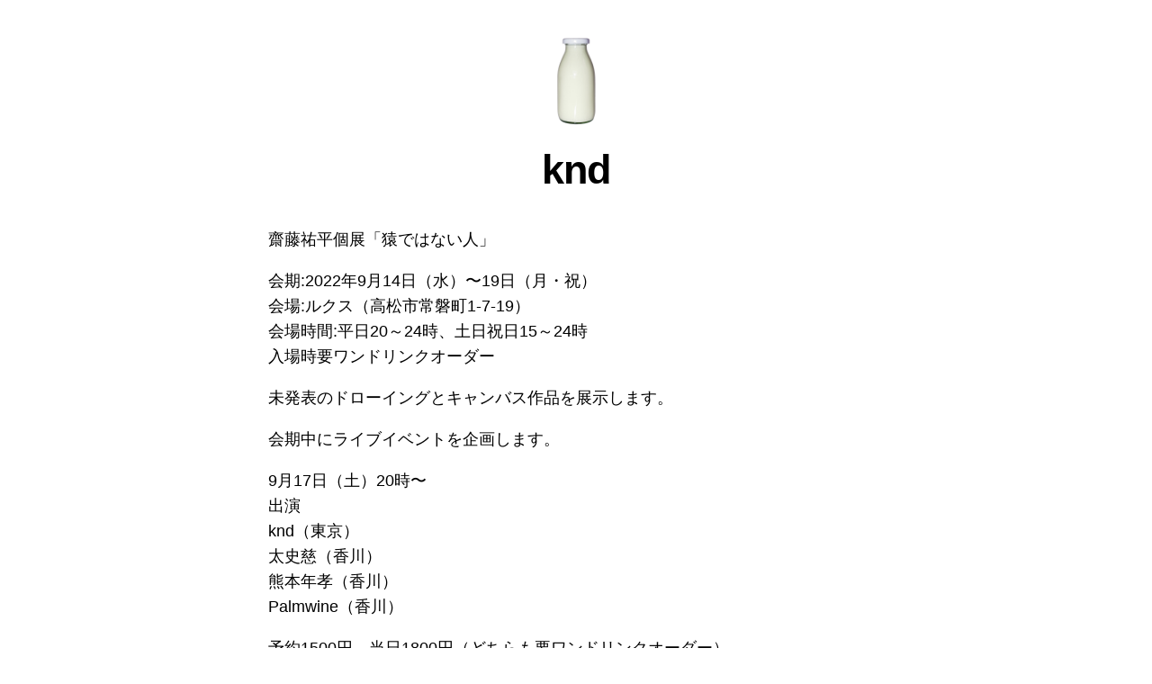

--- FILE ---
content_type: text/html; charset=utf-8
request_url: https://knd.cloud/posts/20220917_kagawa
body_size: 1714
content:
<!DOCTYPE html><html><head><meta charSet="utf-8"/><meta name="viewport" content="width=device-width"/><link rel="icon" href="/favicon.ico"/><meta name="description" content="knd.clouud"/><meta property="og:image" content="https://knd.cloud/images/profile.jpg"/><meta name="twitter:card" content="summary"/><meta name="twitter:site" content="knd"/><title></title><meta name="og:title"/><meta name="next-head-count" content="9"/><link rel="preload" href="/_next/static/css/0275f6d90e7ad339.css" as="style"/><link rel="stylesheet" href="/_next/static/css/0275f6d90e7ad339.css" data-n-g=""/><link rel="preload" href="/_next/static/css/43f4685261ae05e8.css" as="style"/><link rel="stylesheet" href="/_next/static/css/43f4685261ae05e8.css" data-n-p=""/><noscript data-n-css=""></noscript><script defer="" nomodule="" src="/_next/static/chunks/polyfills-0d1b80a048d4787e.js"></script><script src="/_next/static/chunks/webpack-9498dcd726e1fbbb.js" defer=""></script><script src="/_next/static/chunks/framework-5f4595e5518b5600.js" defer=""></script><script src="/_next/static/chunks/main-a5bbd8c87fd23cb4.js" defer=""></script><script src="/_next/static/chunks/pages/_app-e160b9df1045d2d2.js" defer=""></script><script src="/_next/static/chunks/996-7263fe363f67a2c0.js" defer=""></script><script src="/_next/static/chunks/pages/posts/%5Bid%5D-6ac5b7f8e7153c00.js" defer=""></script><script src="/_next/static/NECgiv9pINXKD0ZSWxGAy/_buildManifest.js" defer=""></script><script src="/_next/static/NECgiv9pINXKD0ZSWxGAy/_ssgManifest.js" defer=""></script></head><body><div id="__next" data-reactroot=""><script>window.twttr=(function(f,b,g){var e,c=f.getElementsByTagName(b)[0],a=window.twttr||{};if(f.getElementById(g)){return a}e=f.createElement(b);e.id=g;e.src="https://platform.twitter.com/widgets.js";c.parentNode.insertBefore(e,c);a._e=[];a.ready=function(d){a._e.push(d)};return a}(document,"script","twitter-wjs"));</script><div class="layout_container__fbLkO"><header class="layout_header__kY0Lt"><a href="/"><img src="/images/profile.jpg" class="layout_headerImage__b37zH utils_borderCircle__s2nTm" alt="knd"/></a><h1 class="utils_heading2Xl___9fFP">knd</h1></header><main><div><p>齋藤祐平個展「猿ではない人」</p>
<p>会期:2022年9月14日（水）〜19日（月・祝）<br>
会場:ルクス（高松市常磐町1-7-19）<br>
会場時間:平日20～24時、土日祝日15～24時<br>
入場時要ワンドリンクオーダー</p>
<p>未発表のドローイングとキャンバス作品を展示します。</p>
<p>会期中にライブイベントを企画します。</p>
<p>9月17日（土）20時〜<br>
出演<br>
knd（東京）<br>
太史慈（香川）<br>
熊本年孝（香川）<br>
Palmwine（香川）</p>
<p>予約1500円、当日1800円（どちらも要ワンドリンクオーダー）</p>
<p><a href="https://gyazo.com/4a6d9cc6e7ea60f37735d05fac6a45ca" target="_blank" rel="nofollow noopener noreferrer"><img src="https://i.gyazo.com/4a6d9cc6e7ea60f37735d05fac6a45ca.jpg" alt="Image from Gyazo"></a></p>
</div></main></div></div><script id="__NEXT_DATA__" type="application/json">{"props":{"pageProps":{"postData":{"id":"20220917_kagawa","contentHtml":"\u003cp\u003e齋藤祐平個展「猿ではない人」\u003c/p\u003e\n\u003cp\u003e会期:2022年9月14日（水）〜19日（月・祝）\u003cbr\u003e\n会場:ルクス（高松市常磐町1-7-19）\u003cbr\u003e\n会場時間:平日20～24時、土日祝日15～24時\u003cbr\u003e\n入場時要ワンドリンクオーダー\u003c/p\u003e\n\u003cp\u003e未発表のドローイングとキャンバス作品を展示します。\u003c/p\u003e\n\u003cp\u003e会期中にライブイベントを企画します。\u003c/p\u003e\n\u003cp\u003e9月17日（土）20時〜\u003cbr\u003e\n出演\u003cbr\u003e\nknd（東京）\u003cbr\u003e\n太史慈（香川）\u003cbr\u003e\n熊本年孝（香川）\u003cbr\u003e\nPalmwine（香川）\u003c/p\u003e\n\u003cp\u003e予約1500円、当日1800円（どちらも要ワンドリンクオーダー）\u003c/p\u003e\n\u003cp\u003e\u003ca href=\"https://gyazo.com/4a6d9cc6e7ea60f37735d05fac6a45ca\" target=\"_blank\" rel=\"nofollow noopener noreferrer\"\u003e\u003cimg src=\"https://i.gyazo.com/4a6d9cc6e7ea60f37735d05fac6a45ca.jpg\" alt=\"Image from Gyazo\"\u003e\u003c/a\u003e\u003c/p\u003e\n","date":"2022-09-17","type":"concert","locate":"LUX"}},"__N_SSG":true},"page":"/posts/[id]","query":{"id":"20220917_kagawa"},"buildId":"NECgiv9pINXKD0ZSWxGAy","isFallback":false,"gsp":true,"scriptLoader":[]}</script></body></html>

--- FILE ---
content_type: text/css; charset=utf-8
request_url: https://knd.cloud/_next/static/css/43f4685261ae05e8.css
body_size: 553
content:
.layout_container__fbLkO{max-width:40rem;padding:0 1rem;margin:2rem auto 4rem}.layout_header__kY0Lt{display:flex;flex-direction:column;align-items:center}.layout_headerImage__b37zH{width:6rem;height:6rem}.layout_headerHomeImage__qKKc7{width:8rem;height:8rem}.layout_backToHome__9sjx_{margin:3rem 0 0}.utils_heading2Xl___9fFP{font-size:2.5rem;line-height:1.2}.utils_heading2Xl___9fFP,.utils_headingXl__u25Y2{font-weight:800;letter-spacing:-.05rem;margin:1rem 0}.utils_headingXl__u25Y2{font-size:2rem;line-height:1.3}.utils_headingLg__5535D{font-size:1.5rem;line-height:1.4;margin:1rem 0}.utils_headingMd__gD1Ok{font-size:1.2rem;line-height:1.5}.utils_borderCircle__s2nTm{border-radius:9999px}.utils_colorInherit__mSH_x{color:inherit}.utils_padding1px__PWQKR{padding-top:1px}.utils_list__4Mu4l{list-style:none;padding:0;margin:0}.utils_listItem__s2m6i{margin:0 0 1.25rem}.utils_lightText__eUzGY{color:#666}

--- FILE ---
content_type: text/css; charset=utf-8
request_url: https://knd.cloud/_next/static/css/43f4685261ae05e8.css
body_size: 535
content:
.layout_container__fbLkO{max-width:40rem;padding:0 1rem;margin:2rem auto 4rem}.layout_header__kY0Lt{display:flex;flex-direction:column;align-items:center}.layout_headerImage__b37zH{width:6rem;height:6rem}.layout_headerHomeImage__qKKc7{width:8rem;height:8rem}.layout_backToHome__9sjx_{margin:3rem 0 0}.utils_heading2Xl___9fFP{font-size:2.5rem;line-height:1.2}.utils_heading2Xl___9fFP,.utils_headingXl__u25Y2{font-weight:800;letter-spacing:-.05rem;margin:1rem 0}.utils_headingXl__u25Y2{font-size:2rem;line-height:1.3}.utils_headingLg__5535D{font-size:1.5rem;line-height:1.4;margin:1rem 0}.utils_headingMd__gD1Ok{font-size:1.2rem;line-height:1.5}.utils_borderCircle__s2nTm{border-radius:9999px}.utils_colorInherit__mSH_x{color:inherit}.utils_padding1px__PWQKR{padding-top:1px}.utils_list__4Mu4l{list-style:none;padding:0;margin:0}.utils_listItem__s2m6i{margin:0 0 1.25rem}.utils_lightText__eUzGY{color:#666}

--- FILE ---
content_type: application/javascript; charset=utf-8
request_url: https://knd.cloud/_next/static/chunks/pages/_app-e160b9df1045d2d2.js
body_size: 369
content:
(self.webpackChunk_N_E=self.webpackChunk_N_E||[]).push([[888],{6840:function(e,t,n){(window.__NEXT_P=window.__NEXT_P||[]).push(["/_app",function(){return n(7571)}])},7571:function(e,t,n){"use strict";function r(e,t,n){return t in e?Object.defineProperty(e,t,{value:n,enumerable:!0,configurable:!0,writable:!0}):e[t]=n,e}function u(e){for(var t=1;t<arguments.length;t++){var n=null!=arguments[t]?arguments[t]:{},u=Object.keys(n);"function"===typeof Object.getOwnPropertySymbols&&(u=u.concat(Object.getOwnPropertySymbols(n).filter((function(e){return Object.getOwnPropertyDescriptor(n,e).enumerable})))),u.forEach((function(t){r(e,t,n[t])}))}return e}n.r(t),n.d(t,{default:function(){return f}});var o=n(5893),c=(n(7284),n(7294)),i=n(1653);function f(e){var t=e.Component,r=e.pageProps;e.router;return(0,c.useEffect)((function(){n.e(187).then(n.bind(n,1187))}),[]),(0,o.jsxs)(o.Fragment,{children:[(0,o.jsx)("script",{dangerouslySetInnerHTML:{__html:i.Z}}),(0,o.jsx)(t,u({},r))]})}},7284:function(){},1653:function(e,t){"use strict";t.Z='window.twttr=(function(f,b,g){var e,c=f.getElementsByTagName(b)[0],a=window.twttr||{};if(f.getElementById(g)){return a}e=f.createElement(b);e.id=g;e.src="https://platform.twitter.com/widgets.js";c.parentNode.insertBefore(e,c);a._e=[];a.ready=function(d){a._e.push(d)};return a}(document,"script","twitter-wjs"));'}},function(e){var t=function(t){return e(e.s=t)};e.O(0,[774,179],(function(){return t(6840),t(387)}));var n=e.O();_N_E=n}]);

--- FILE ---
content_type: application/javascript; charset=utf-8
request_url: https://knd.cloud/_next/static/NECgiv9pINXKD0ZSWxGAy/_ssgManifest.js
body_size: -241
content:
self.__SSG_MANIFEST=new Set(["\u002F","\u002Fconcerts","\u002Fposts\u002F[id]","\u002Ftexts","\u002Ftexts\u002F[id]"]);self.__SSG_MANIFEST_CB&&self.__SSG_MANIFEST_CB()

--- FILE ---
content_type: application/javascript; charset=utf-8
request_url: https://knd.cloud/_next/static/chunks/pages/posts/%5Bid%5D-6ac5b7f8e7153c00.js
body_size: 644
content:
(self.webpackChunk_N_E=self.webpackChunk_N_E||[]).push([[646],{7411:function(e,n,t){(window.__NEXT_P=window.__NEXT_P||[]).push(["/posts/[id]",function(){return t(5695)}])},7376:function(e,n,t){"use strict";t.d(n,{Z:function(){return h},y:function(){return u}});var i=t(5893),r=t(9008),a=t.n(r),s=t(8721),c=t.n(s),l=t(5794),o=t.n(l),_=t(1664),d=t.n(_),u="knd.cloud";function h(e){var n=e.children,t=e.home;return(0,i.jsxs)("div",{className:c().container,children:[(0,i.jsxs)(a(),{children:[(0,i.jsx)("link",{rel:"icon",href:"/favicon.ico"}),(0,i.jsx)("meta",{name:"description",content:"knd.clouud"}),(0,i.jsx)("meta",{property:"og:image",content:"https://knd.cloud/images/profile.jpg"}),(0,i.jsx)("meta",{name:"twitter:card",content:"summary"}),(0,i.jsx)("meta",{name:"twitter:site",content:"knd"})]}),(0,i.jsxs)("header",{className:c().header,children:[(0,i.jsx)(d(),{href:"/",children:(0,i.jsx)("a",{children:(0,i.jsx)("img",{src:"/images/profile.jpg",className:"".concat(c().headerImage," ").concat(o().borderCircle),alt:"knd"})})}),(0,i.jsx)("h1",{className:o().heading2Xl,children:"knd"})]}),(0,i.jsx)("main",{children:n}),!t&&(0,i.jsx)("div",{className:c().backToHome,children:(0,i.jsx)(d(),{href:"/",children:(0,i.jsx)("a",{children:"\u2190 Back to home"})})})]})}},5695:function(e,n,t){"use strict";t.r(n),t.d(n,{__N_SSG:function(){return c},default:function(){return l}});var i=t(5893),r=t(9008),a=t.n(r),s=t(7376),c=!0;function l(e){var n=e.postData;return(0,i.jsxs)(s.Z,{home:!0,children:[(0,i.jsxs)(a(),{children:[(0,i.jsx)("title",{children:n.title}),(0,i.jsx)("meta",{name:"og:title",content:n.title})]}),(0,i.jsx)("div",{dangerouslySetInnerHTML:{__html:n.contentHtml}})]})}},8721:function(e){e.exports={container:"layout_container__fbLkO",header:"layout_header__kY0Lt",headerImage:"layout_headerImage__b37zH",headerHomeImage:"layout_headerHomeImage__qKKc7",backToHome:"layout_backToHome__9sjx_"}},5794:function(e){e.exports={heading2Xl:"utils_heading2Xl___9fFP",headingXl:"utils_headingXl__u25Y2",headingLg:"utils_headingLg__5535D",headingMd:"utils_headingMd__gD1Ok",borderCircle:"utils_borderCircle__s2nTm",colorInherit:"utils_colorInherit__mSH_x",padding1px:"utils_padding1px__PWQKR",list:"utils_list__4Mu4l",listItem:"utils_listItem__s2m6i",lightText:"utils_lightText__eUzGY"}}},function(e){e.O(0,[996,774,888,179],(function(){return n=7411,e(e.s=n);var n}));var n=e.O();_N_E=n}]);

--- FILE ---
content_type: application/javascript; charset=utf-8
request_url: https://knd.cloud/_next/static/chunks/187.6eec417175cc4550.js
body_size: 2733
content:
"use strict";(self.webpackChunk_N_E=self.webpackChunk_N_E||[]).push([[187],{8552:function(e,t,n){var i=this&&this.__awaiter||function(e,t,n,i){return new(n||(n=Promise))((function(r,s){function o(e){try{c(i.next(e))}catch(t){s(t)}}function d(e){try{c(i.throw(e))}catch(t){s(t)}}function c(e){var t;e.done?r(e.value):(t=e.value,t instanceof n?t:new n((function(e){e(t)}))).then(o,d)}c((i=i.apply(e,t||[])).next())}))};Object.defineProperty(t,"__esModule",{value:!0}),t.EmbedGist=void 0;const r=n(7225),s={};class o extends HTMLElement{constructor(){super();const e=this.attachShadow({mode:"open"}),t=s[this.getCacheKey()];t&&(e.innerHTML=t)}render(e){if(!(this.shadowRoot&&e.stylesheet&&e.div))return void this.renderError();const t=`<link rel="stylesheet" href="${e.stylesheet}"><div>${e.div}</div>`;s[this.getCacheKey()]=t,this.shadowRoot.innerHTML=t}renderError(){this.innerHTML=`<div style="text-align: center; margin: 1.5rem 0; color: gray; font-size: 0.9rem;">\n    Gist\u306e\u8aad\u307f\u8fbc\u307f\u306b\u5931\u6557\u3057\u307e\u3057\u305f<br>  \n    ${this.getAttribute("page-url")}\n    </div>`}getCacheKey(){return encodeURIComponent(`${this.getAttribute("page-url")}-${this.getAttribute("encoded-filename")}`)}connectedCallback(){return i(this,void 0,void 0,(function*(){if(s[this.getCacheKey()])return;const e=this.getAttribute("page-url"),t=this.getAttribute("encoded-filename");if(!e)return;const n=((i=e).endsWith(".json")?i:i.endsWith(".js")?i.replace(".js",".json"):`${i}.json`)+((null===t||void 0===t?void 0:t.length)?`?file=${t}`:"");var i;try{const e=yield r.getByJsonp(n);this.render(e)}catch(o){console.log(o),this.renderError()}}))}}t.EmbedGist=o},1545:function(e,t,n){var i=this&&this.__awaiter||function(e,t,n,i){return new(n||(n=Promise))((function(r,s){function o(e){try{c(i.next(e))}catch(t){s(t)}}function d(e){try{c(i.throw(e))}catch(t){s(t)}}function c(e){var t;e.done?r(e.value):(t=e.value,t instanceof n?t:new n((function(e){e(t)}))).then(o,d)}c((i=i.apply(e,t||[])).next())}))};Object.defineProperty(t,"__esModule",{value:!0}),t.EmbedKatex=void 0;const r=n(5532),s=n(798);class o extends HTMLElement{constructor(){super();const e=document.createElement("div");e.setAttribute("id","katex-container"),this._container=e}connectedCallback(){return i(this,void 0,void 0,(function*(){this.render()}))}render(){return i(this,void 0,void 0,(function*(){"undefined"===typeof katex&&(yield r.loadScript({src:"https://cdn.jsdelivr.net/npm/katex@0.13.13/dist/katex.min.js",id:"katex-js"})),s.loadStylesheet({href:"https://cdn.jsdelivr.net/npm/katex@0.13.13/dist/katex.min.css",id:"katex-css"});const e=!!this.getAttribute("display-mode"),t=this.textContent||this.innerText;null===katex||void 0===katex||katex.render(t,this._container,{macros:{"\\RR":"\\mathbb{R}"},throwOnError:!1,displayMode:e}),this.innerHTML=this._container.innerHTML}))}}t.EmbedKatex=o},9503:function(e,t,n){var i=this&&this.__awaiter||function(e,t,n,i){return new(n||(n=Promise))((function(r,s){function o(e){try{c(i.next(e))}catch(t){s(t)}}function d(e){try{c(i.throw(e))}catch(t){s(t)}}function c(e){var t;e.done?r(e.value):(t=e.value,t instanceof n?t:new n((function(e){e(t)}))).then(o,d)}c((i=i.apply(e,t||[])).next())}))};Object.defineProperty(t,"__esModule",{value:!0}),t.EmbedMermaid=void 0;const r=n(5532);class s extends HTMLElement{connectedCallback(){return i(this,void 0,void 0,(function*(){const e=document.createElement("div");this.appendChild(e),this._tmpContainer=e,this.observer=new IntersectionObserver((e=>{e.forEach((e=>{var t;if(e.isIntersecting){if(this.render(),!this._tmpContainer)return void console.error("Something wrong with _tmpContainer");null===(t=this.observer)||void 0===t||t.unobserve(this._tmpContainer)}}))}),{rootMargin:"1000px 0px"}),this._tmpContainer&&this.observer.observe(this._tmpContainer)}))}disconnectedCallback(){this.observer&&(this._tmpContainer&&this.observer.unobserve(this._tmpContainer),this.observer.disconnect())}render(){return i(this,void 0,void 0,(function*(){yield function(){return i(this,void 0,void 0,(function*(){if("undefined"===typeof mermaid){yield r.loadScript({src:"https://cdn.jsdelivr.net/npm/mermaid@8.13/dist/mermaid.min.js",id:"mermaid-js"});const e="default";mermaid.initialize({mermaid:{startOnLoad:!1}}),mermaid.mermaidAPI.initialize({startOnLoad:!1,securityLevel:"strict",theme:e,er:{useMaxWidth:!0},flowchart:{useMaxWidth:!0,htmlLabels:!1},sequence:{useMaxWidth:!0},class:{useMaxWidth:!0},journey:{useMaxWidth:!0}})}}))}();const e=this.textContent||this.innerText;if(!e)return;this.childNodes[0].setAttribute("style","display:none");const t=(n=e,{syntaxError:{yes:!(()=>{try{return mermaid.mermaidAPI.parse(n),!0}catch(e){return console.log("mermaid.js \u306e\u30ec\u30f3\u30c0\u30ea\u30f3\u30b0\u3067\u30b7\u30f3\u30bf\u30c3\u30af\u30b9\u30a8\u30e9\u30fc\u304c\u767a\u751f\u3057\u307e\u3057\u305f",e),!1}})(),message:"<li>\u30b7\u30f3\u30bf\u30c3\u30af\u30b9\u30a8\u30e9\u30fc\u3067\u3059</li>"},charLimitOver:{yes:n.length>2e3,message:"<li>\u30d6\u30ed\u30c3\u30af\u3042\u305f\u308a\u306e\u6587\u5b57\u6570\u4e0a\u9650\u306f2000\u3067\u3059</li>"},chainingOfLinksOver:{yes:(n.match(/&/g)||[]).length>10,message:"<li>\u30d6\u30ed\u30c3\u30af\u3042\u305f\u308a\u306e<code>&</code>\u306b\u3088\u308b\u30c1\u30a7\u30a4\u30f3\u4e0a\u9650\u306f10\u3067\u3059</li>"}});var n;if(Object.values(t).map((e=>e.yes)).includes(!0))return void(this.innerHTML=`\n       <p>\n        <span>mermaid\u3092\u30ec\u30f3\u30c0\u30ea\u30f3\u30b0\u3067\u304d\u307e\u305b\u3093\u3002</span>\n        <ul>\n        ${t.syntaxError.yes?t.syntaxError.message:""}\n        ${t.charLimitOver.yes?t.charLimitOver.message:""}\n        ${t.chainingOfLinksOver.yes?t.chainingOfLinksOver.message:""}\n        </ul>\n       </p>\n      `);null===mermaid||void 0===mermaid||mermaid.mermaidAPI.render(`mermaid-container-${Date.now().valueOf()}-render`,e,(e=>{const t=document.createElement("div");this.appendChild(t),t.innerHTML=e}),this._tmpContainer)}))}}t.EmbedMermaid=s},8022:function(e,t){var n=this&&this.__awaiter||function(e,t,n,i){return new(n||(n=Promise))((function(r,s){function o(e){try{c(i.next(e))}catch(t){s(t)}}function d(e){try{c(i.throw(e))}catch(t){s(t)}}function c(e){var t;e.done?r(e.value):(t=e.value,t instanceof n?t:new n((function(e){e(t)}))).then(o,d)}c((i=i.apply(e,t||[])).next())}))};Object.defineProperty(t,"__esModule",{value:!0}),t.EmbedTweet=void 0;const i={};class r extends HTMLElement{constructor(){super();const e=this.getAttribute("src");if(!e)return;this.url=e;const t=e.match(/https?:\/\/twitter.com\/(.*?)\/status\/(\d+)[/?]?/);t&&t[2]&&(this.tweetId=t[2])}connectedCallback(){return n(this,void 0,void 0,(function*(){this.render(),this.embedTweet()}))}render(){const e=this.tweetId&&i[this.tweetId]?`style="min-height: ${encodeURIComponent(i[this.tweetId])};"`:"";this.innerHTML=`<div class="embed-tweet-container" ${e}>\n      <a href="${this.url}" class="embed-tweet-link" rel="nofollow">${this.url}</a>\n    </div>`}embedTweet(){return n(this,void 0,void 0,(function*(){const e=this.tweetId;if(!this.url||!e)return void console.log(`Invalid tweet URL:${this.url}`);const t=this.querySelector(".embed-tweet-container"),n=this.url.includes("?conversation=none");window.twttr.widgets.createTweet(this.tweetId,t,Object.assign({align:"center"},n?{conversation:"none"}:{})).then((()=>{var t;null===(t=this.querySelector(".embed-tweet-link"))||void 0===t||t.remove();const n=this.querySelector("iframe");n&&setTimeout((()=>{i[e]=n.style.height}),1e3)}))}))}}t.EmbedTweet=r},1187:function(e,t,n){Object.defineProperty(t,"__esModule",{value:!0});const i=n(8552),r=n(8022),s=n(1545),o=n(9503);customElements.define("embed-gist",i.EmbedGist),customElements.define("embed-tweet",r.EmbedTweet),customElements.define("embed-katex",s.EmbedKatex),customElements.define("embed-mermaid",o.EmbedMermaid)},7225:function(e,t){Object.defineProperty(t,"__esModule",{value:!0}),t.getByJsonp=void 0;const n=document.getElementsByTagName("head")[0];let i=null;function r(){i&&clearTimeout(i)}const s=(e,t)=>{try{delete window[e]}catch(r){window[e]=void 0}const i=document.getElementById(t);i&&n.removeChild(i)};t.getByJsonp=function(e){const t=`jsonp_${Date.now()}_${Math.ceil(1e4*Math.random())}`,o=`id_${t}`;return new Promise(((d,c)=>{window[t]=e=>{d(e),r(),s(t,o)};const a=e+(e.includes("?")?"&":"?")+`callback=${t}`,l=document.createElement("script");l.setAttribute("src",a),l.setAttribute("charset","UTF-8"),l.id=o,n.appendChild(l),i=setTimeout((()=>{c(new Error(`Request to ${e} timed out.`)),s(t,o),window[t]=()=>s(t,o)}),6e3),l.addEventListener("error",(()=>{c(new Error(`JSONP request to ${e} failed`)),s(t,o),r()}))}))}},5532:function(e,t){Object.defineProperty(t,"__esModule",{value:!0}),t.loadScript=void 0;const n={};t.loadScript=function({src:e,id:t}){return new Promise(((i,r)=>{if(document.getElementById(t)){const e=setInterval((()=>{n[t]&&(clearInterval(e),i())}),100)}else{const s=document.createElement("script");s.setAttribute("src",e),s.setAttribute("id",t),document.head.appendChild(s),s.onload=()=>{n[t]=!0,i()},s.onerror=e=>r(e)}}))}},798:function(e,t){Object.defineProperty(t,"__esModule",{value:!0}),t.loadStylesheet=void 0,t.loadStylesheet=function({href:e,id:t}){return new Promise(((n,i)=>{if(document.getElementById(t))return n();const r=document.createElement("link");r.setAttribute("href",e),r.setAttribute("rel","stylesheet"),r.setAttribute("id",t),document.head.appendChild(r),r.onload=()=>{n()},r.onerror=e=>i(e)}))}}}]);

--- FILE ---
content_type: application/javascript; charset=utf-8
request_url: https://knd.cloud/_next/static/chunks/pages/index-a8abffcddee7567c.js
body_size: 1016
content:
(self.webpackChunk_N_E=self.webpackChunk_N_E||[]).push([[405],{8312:function(e,n,t){(window.__NEXT_P=window.__NEXT_P||[]).push(["/",function(){return t(5075)}])},1770:function(e,n,t){"use strict";t.d(n,{Z:function(){return r}});var s=t(5893),i=t(8420),a=t(5313);function r(e){var n=e.dateString,t=(0,i.Z)(n);return(0,s.jsx)("time",{dateTime:n,children:(0,a.Z)(t,"yyyy/MM/dd")})}},7376:function(e,n,t){"use strict";t.d(n,{Z:function(){return m},y:function(){return u}});var s=t(5893),i=t(9008),a=t.n(i),r=t(8721),c=t.n(r),l=t(5794),d=t.n(l),h=t(1664),o=t.n(h),u="knd.cloud";function m(e){var n=e.children,t=e.home;return(0,s.jsxs)("div",{className:c().container,children:[(0,s.jsxs)(a(),{children:[(0,s.jsx)("link",{rel:"icon",href:"/favicon.ico"}),(0,s.jsx)("meta",{name:"description",content:"knd.clouud"}),(0,s.jsx)("meta",{property:"og:image",content:"https://knd.cloud/images/profile.jpg"}),(0,s.jsx)("meta",{name:"twitter:card",content:"summary"}),(0,s.jsx)("meta",{name:"twitter:site",content:"knd"})]}),(0,s.jsxs)("header",{className:c().header,children:[(0,s.jsx)(o(),{href:"/",children:(0,s.jsx)("a",{children:(0,s.jsx)("img",{src:"/images/profile.jpg",className:"".concat(c().headerImage," ").concat(d().borderCircle),alt:"knd"})})}),(0,s.jsx)("h1",{className:d().heading2Xl,children:"knd"})]}),(0,s.jsx)("main",{children:n}),!t&&(0,s.jsx)("div",{className:c().backToHome,children:(0,s.jsx)(o(),{href:"/",children:(0,s.jsx)("a",{children:"\u2190 Back to home"})})})]})}},5075:function(e,n,t){"use strict";t.r(n),t.d(n,{__N_SSG:function(){return u},default:function(){return m}});var s=t(5893),i=t(9008),a=t.n(i),r=t(1664),c=t.n(r),l=t(7376),d=t(5794),h=t.n(d),o=t(1770),u=!0;function m(e){var n=e.allPostsData;return(0,s.jsxs)(l.Z,{home:!0,children:[(0,s.jsxs)(a(),{children:[(0,s.jsx)("title",{children:l.y}),(0,s.jsx)("meta",{name:"og:title",content:l.y})]}),(0,s.jsxs)("section",{className:"".concat(h().headingMd," ").concat(h().padding1px),children:[(0,s.jsx)("h2",{className:h().headingLg,children:"concert"}),(0,s.jsx)("ul",{className:h().list,children:n.concert.length>0?n.concert.map((function(e){var n=e.id,t=e.date,i=e.title;return(0,s.jsx)("li",{className:h().listItem,children:(0,s.jsx)(c(),{href:"/posts/".concat(n),children:(0,s.jsxs)("a",{children:[(0,s.jsx)(o.Z,{dateString:t}),"  ",i]})})},n)})):(0,s.jsx)("li",{children:"no concert scheduled"})}),(0,s.jsx)("h2",{className:h().headingLg,children:"release"}),(0,s.jsx)("ul",{className:h().list,children:n.release.map((function(e){var n=e.id,t=(e.date,e.title);return(0,s.jsx)("li",{className:h().listItem,children:(0,s.jsx)(c(),{href:"/posts/".concat(n),children:(0,s.jsx)("a",{children:t})})},n)}))}),(0,s.jsx)("h2",{className:h().headingLg,children:"archive"}),(0,s.jsxs)("ul",{className:h().list,children:[(0,s.jsx)("li",{className:h().listItem,children:(0,s.jsx)(c(),{href:"texts",children:"text"})}),(0,s.jsx)("li",{className:h().listItem,children:(0,s.jsx)(c(),{href:"concerts",children:"concert(archive)"})})]}),(0,s.jsx)("h2",{className:h().headingLg,children:"about"}),(0,s.jsxs)("ul",{className:h().list,children:[(0,s.jsx)("li",{className:h().listItem,children:"Born in Tokyo in 1980, knd performs using JavaScript that runs on a PC browser, after a tabletop bass guitar improvisation and a silent performance using strings and milk bottles."}),(0,s.jsx)("li",{className:h().listItem,children:(0,s.jsx)("a",{href:"https://github.com/kndkndknd/",children:"github"})}),(0,s.jsx)("li",{className:h().listItem,children:(0,s.jsx)("a",{href:"https://www.youtube.com/channel/UCBX2wyFXuy5EIapVn8fj0Zw",children:"youtube"})}),(0,s.jsx)("li",{className:h().listItem,children:(0,s.jsx)("a",{href:"https://kndkndknd.bandcamp.com/",children:"bandcamp"})})]})]})]})}},8721:function(e){e.exports={container:"layout_container__fbLkO",header:"layout_header__kY0Lt",headerImage:"layout_headerImage__b37zH",headerHomeImage:"layout_headerHomeImage__qKKc7",backToHome:"layout_backToHome__9sjx_"}},5794:function(e){e.exports={heading2Xl:"utils_heading2Xl___9fFP",headingXl:"utils_headingXl__u25Y2",headingLg:"utils_headingLg__5535D",headingMd:"utils_headingMd__gD1Ok",borderCircle:"utils_borderCircle__s2nTm",colorInherit:"utils_colorInherit__mSH_x",padding1px:"utils_padding1px__PWQKR",list:"utils_list__4Mu4l",listItem:"utils_listItem__s2m6i",lightText:"utils_lightText__eUzGY"}}},function(e){e.O(0,[996,771,774,888,179],(function(){return n=8312,e(e.s=n);var n}));var n=e.O();_N_E=n}]);

--- FILE ---
content_type: application/javascript; charset=utf-8
request_url: https://knd.cloud/_next/static/NECgiv9pINXKD0ZSWxGAy/_buildManifest.js
body_size: 333
content:
self.__BUILD_MANIFEST=function(s,e,t){return{__rewrites:{beforeFiles:[],afterFiles:[],fallback:[]},"/":[s,t,e,"static/chunks/pages/index-a8abffcddee7567c.js"],"/_error":["static/chunks/pages/_error-a4ba2246ff8fb532.js"],"/concerts":[s,t,e,"static/chunks/pages/concerts-0d1802f4d0070dda.js"],"/posts/[id]":[s,e,"static/chunks/pages/posts/[id]-6ac5b7f8e7153c00.js"],"/texts":[s,t,e,"static/chunks/pages/texts-e1655a5bf93684cc.js"],"/texts/[id]":[s,e,"static/chunks/pages/texts/[id]-cfa2c9260fc64675.js"],sortedPages:["/","/_app","/_error","/concerts","/posts/[id]","/texts","/texts/[id]"]}}("static/chunks/996-7263fe363f67a2c0.js","static/css/43f4685261ae05e8.css","static/chunks/771-5e4a02ed896d5599.js"),self.__BUILD_MANIFEST_CB&&self.__BUILD_MANIFEST_CB();